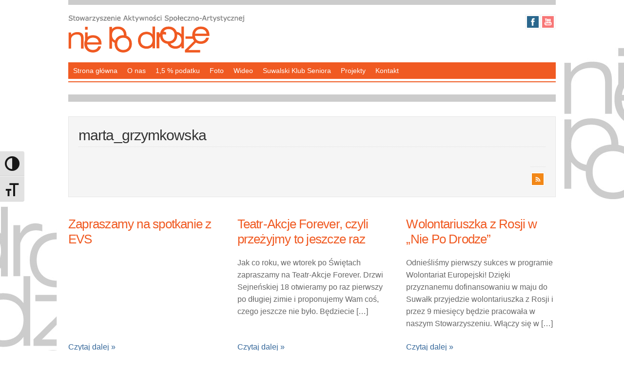

--- FILE ---
content_type: text/html; charset=UTF-8
request_url: https://niepodrodze.org/author/marta_grzymkowska/page/8/
body_size: 8190
content:
<!DOCTYPE html PUBLIC "-//W3C//DTD XHTML 1.0 Transitional//EN" "http://www.w3.org/TR/xhtml1/DTD/xhtml1-transitional.dtd">

<html xmlns="http://www.w3.org/1999/xhtml" lang="pl-PL">

<head profile="http://gmpg.org/xfn/11">

<meta http-equiv="X-UA-Compatible" content="IE=edge" />

<meta http-equiv="Content-Type" content="text/html; charset=UTF-8" />

<title>   marta_grzymkowska  : Stowarzyszenie Aktywności Społeczno-Artystycznej „Nie Po Drodze”</title>

<link rel="pingback" href="https://niepodrodze.org/xmlrpc.php" />

<meta name='robots' content='max-image-preview:large' />
	<style>img:is([sizes="auto" i], [sizes^="auto," i]) { contain-intrinsic-size: 3000px 1500px }</style>
	<link rel="alternate" type="application/rss+xml" title="Stowarzyszenie Aktywności Społeczno-Artystycznej „Nie Po Drodze” &raquo; Kanał z wpisami" href="https://niepodrodze.org/feed/" />
<link rel="alternate" type="application/rss+xml" title="Stowarzyszenie Aktywności Społeczno-Artystycznej „Nie Po Drodze” &raquo; Kanał z komentarzami" href="https://niepodrodze.org/comments/feed/" />
<link rel="alternate" type="application/rss+xml" title="Stowarzyszenie Aktywności Społeczno-Artystycznej „Nie Po Drodze” &raquo; Kanał z wpisami, których autorem jest marta_grzymkowska" href="https://niepodrodze.org/author/marta_grzymkowska/feed/" />
<script type="text/javascript">
/* <![CDATA[ */
window._wpemojiSettings = {"baseUrl":"https:\/\/s.w.org\/images\/core\/emoji\/16.0.1\/72x72\/","ext":".png","svgUrl":"https:\/\/s.w.org\/images\/core\/emoji\/16.0.1\/svg\/","svgExt":".svg","source":{"concatemoji":"https:\/\/niepodrodze.org\/wp-includes\/js\/wp-emoji-release.min.js?ver=6.8.3"}};
/*! This file is auto-generated */
!function(s,n){var o,i,e;function c(e){try{var t={supportTests:e,timestamp:(new Date).valueOf()};sessionStorage.setItem(o,JSON.stringify(t))}catch(e){}}function p(e,t,n){e.clearRect(0,0,e.canvas.width,e.canvas.height),e.fillText(t,0,0);var t=new Uint32Array(e.getImageData(0,0,e.canvas.width,e.canvas.height).data),a=(e.clearRect(0,0,e.canvas.width,e.canvas.height),e.fillText(n,0,0),new Uint32Array(e.getImageData(0,0,e.canvas.width,e.canvas.height).data));return t.every(function(e,t){return e===a[t]})}function u(e,t){e.clearRect(0,0,e.canvas.width,e.canvas.height),e.fillText(t,0,0);for(var n=e.getImageData(16,16,1,1),a=0;a<n.data.length;a++)if(0!==n.data[a])return!1;return!0}function f(e,t,n,a){switch(t){case"flag":return n(e,"\ud83c\udff3\ufe0f\u200d\u26a7\ufe0f","\ud83c\udff3\ufe0f\u200b\u26a7\ufe0f")?!1:!n(e,"\ud83c\udde8\ud83c\uddf6","\ud83c\udde8\u200b\ud83c\uddf6")&&!n(e,"\ud83c\udff4\udb40\udc67\udb40\udc62\udb40\udc65\udb40\udc6e\udb40\udc67\udb40\udc7f","\ud83c\udff4\u200b\udb40\udc67\u200b\udb40\udc62\u200b\udb40\udc65\u200b\udb40\udc6e\u200b\udb40\udc67\u200b\udb40\udc7f");case"emoji":return!a(e,"\ud83e\udedf")}return!1}function g(e,t,n,a){var r="undefined"!=typeof WorkerGlobalScope&&self instanceof WorkerGlobalScope?new OffscreenCanvas(300,150):s.createElement("canvas"),o=r.getContext("2d",{willReadFrequently:!0}),i=(o.textBaseline="top",o.font="600 32px Arial",{});return e.forEach(function(e){i[e]=t(o,e,n,a)}),i}function t(e){var t=s.createElement("script");t.src=e,t.defer=!0,s.head.appendChild(t)}"undefined"!=typeof Promise&&(o="wpEmojiSettingsSupports",i=["flag","emoji"],n.supports={everything:!0,everythingExceptFlag:!0},e=new Promise(function(e){s.addEventListener("DOMContentLoaded",e,{once:!0})}),new Promise(function(t){var n=function(){try{var e=JSON.parse(sessionStorage.getItem(o));if("object"==typeof e&&"number"==typeof e.timestamp&&(new Date).valueOf()<e.timestamp+604800&&"object"==typeof e.supportTests)return e.supportTests}catch(e){}return null}();if(!n){if("undefined"!=typeof Worker&&"undefined"!=typeof OffscreenCanvas&&"undefined"!=typeof URL&&URL.createObjectURL&&"undefined"!=typeof Blob)try{var e="postMessage("+g.toString()+"("+[JSON.stringify(i),f.toString(),p.toString(),u.toString()].join(",")+"));",a=new Blob([e],{type:"text/javascript"}),r=new Worker(URL.createObjectURL(a),{name:"wpTestEmojiSupports"});return void(r.onmessage=function(e){c(n=e.data),r.terminate(),t(n)})}catch(e){}c(n=g(i,f,p,u))}t(n)}).then(function(e){for(var t in e)n.supports[t]=e[t],n.supports.everything=n.supports.everything&&n.supports[t],"flag"!==t&&(n.supports.everythingExceptFlag=n.supports.everythingExceptFlag&&n.supports[t]);n.supports.everythingExceptFlag=n.supports.everythingExceptFlag&&!n.supports.flag,n.DOMReady=!1,n.readyCallback=function(){n.DOMReady=!0}}).then(function(){return e}).then(function(){var e;n.supports.everything||(n.readyCallback(),(e=n.source||{}).concatemoji?t(e.concatemoji):e.wpemoji&&e.twemoji&&(t(e.twemoji),t(e.wpemoji)))}))}((window,document),window._wpemojiSettings);
/* ]]> */
</script>
<style id='wp-emoji-styles-inline-css' type='text/css'>

	img.wp-smiley, img.emoji {
		display: inline !important;
		border: none !important;
		box-shadow: none !important;
		height: 1em !important;
		width: 1em !important;
		margin: 0 0.07em !important;
		vertical-align: -0.1em !important;
		background: none !important;
		padding: 0 !important;
	}
</style>
<link rel='stylesheet' id='wp-block-library-css' href='https://niepodrodze.org/wp-includes/css/dist/block-library/style.min.css?ver=6.8.3' type='text/css' media='all' />
<style id='classic-theme-styles-inline-css' type='text/css'>
/*! This file is auto-generated */
.wp-block-button__link{color:#fff;background-color:#32373c;border-radius:9999px;box-shadow:none;text-decoration:none;padding:calc(.667em + 2px) calc(1.333em + 2px);font-size:1.125em}.wp-block-file__button{background:#32373c;color:#fff;text-decoration:none}
</style>
<style id='global-styles-inline-css' type='text/css'>
:root{--wp--preset--aspect-ratio--square: 1;--wp--preset--aspect-ratio--4-3: 4/3;--wp--preset--aspect-ratio--3-4: 3/4;--wp--preset--aspect-ratio--3-2: 3/2;--wp--preset--aspect-ratio--2-3: 2/3;--wp--preset--aspect-ratio--16-9: 16/9;--wp--preset--aspect-ratio--9-16: 9/16;--wp--preset--color--black: #000000;--wp--preset--color--cyan-bluish-gray: #abb8c3;--wp--preset--color--white: #ffffff;--wp--preset--color--pale-pink: #f78da7;--wp--preset--color--vivid-red: #cf2e2e;--wp--preset--color--luminous-vivid-orange: #ff6900;--wp--preset--color--luminous-vivid-amber: #fcb900;--wp--preset--color--light-green-cyan: #7bdcb5;--wp--preset--color--vivid-green-cyan: #00d084;--wp--preset--color--pale-cyan-blue: #8ed1fc;--wp--preset--color--vivid-cyan-blue: #0693e3;--wp--preset--color--vivid-purple: #9b51e0;--wp--preset--gradient--vivid-cyan-blue-to-vivid-purple: linear-gradient(135deg,rgba(6,147,227,1) 0%,rgb(155,81,224) 100%);--wp--preset--gradient--light-green-cyan-to-vivid-green-cyan: linear-gradient(135deg,rgb(122,220,180) 0%,rgb(0,208,130) 100%);--wp--preset--gradient--luminous-vivid-amber-to-luminous-vivid-orange: linear-gradient(135deg,rgba(252,185,0,1) 0%,rgba(255,105,0,1) 100%);--wp--preset--gradient--luminous-vivid-orange-to-vivid-red: linear-gradient(135deg,rgba(255,105,0,1) 0%,rgb(207,46,46) 100%);--wp--preset--gradient--very-light-gray-to-cyan-bluish-gray: linear-gradient(135deg,rgb(238,238,238) 0%,rgb(169,184,195) 100%);--wp--preset--gradient--cool-to-warm-spectrum: linear-gradient(135deg,rgb(74,234,220) 0%,rgb(151,120,209) 20%,rgb(207,42,186) 40%,rgb(238,44,130) 60%,rgb(251,105,98) 80%,rgb(254,248,76) 100%);--wp--preset--gradient--blush-light-purple: linear-gradient(135deg,rgb(255,206,236) 0%,rgb(152,150,240) 100%);--wp--preset--gradient--blush-bordeaux: linear-gradient(135deg,rgb(254,205,165) 0%,rgb(254,45,45) 50%,rgb(107,0,62) 100%);--wp--preset--gradient--luminous-dusk: linear-gradient(135deg,rgb(255,203,112) 0%,rgb(199,81,192) 50%,rgb(65,88,208) 100%);--wp--preset--gradient--pale-ocean: linear-gradient(135deg,rgb(255,245,203) 0%,rgb(182,227,212) 50%,rgb(51,167,181) 100%);--wp--preset--gradient--electric-grass: linear-gradient(135deg,rgb(202,248,128) 0%,rgb(113,206,126) 100%);--wp--preset--gradient--midnight: linear-gradient(135deg,rgb(2,3,129) 0%,rgb(40,116,252) 100%);--wp--preset--font-size--small: 13px;--wp--preset--font-size--medium: 20px;--wp--preset--font-size--large: 36px;--wp--preset--font-size--x-large: 42px;--wp--preset--spacing--20: 0.44rem;--wp--preset--spacing--30: 0.67rem;--wp--preset--spacing--40: 1rem;--wp--preset--spacing--50: 1.5rem;--wp--preset--spacing--60: 2.25rem;--wp--preset--spacing--70: 3.38rem;--wp--preset--spacing--80: 5.06rem;--wp--preset--shadow--natural: 6px 6px 9px rgba(0, 0, 0, 0.2);--wp--preset--shadow--deep: 12px 12px 50px rgba(0, 0, 0, 0.4);--wp--preset--shadow--sharp: 6px 6px 0px rgba(0, 0, 0, 0.2);--wp--preset--shadow--outlined: 6px 6px 0px -3px rgba(255, 255, 255, 1), 6px 6px rgba(0, 0, 0, 1);--wp--preset--shadow--crisp: 6px 6px 0px rgba(0, 0, 0, 1);}:where(.is-layout-flex){gap: 0.5em;}:where(.is-layout-grid){gap: 0.5em;}body .is-layout-flex{display: flex;}.is-layout-flex{flex-wrap: wrap;align-items: center;}.is-layout-flex > :is(*, div){margin: 0;}body .is-layout-grid{display: grid;}.is-layout-grid > :is(*, div){margin: 0;}:where(.wp-block-columns.is-layout-flex){gap: 2em;}:where(.wp-block-columns.is-layout-grid){gap: 2em;}:where(.wp-block-post-template.is-layout-flex){gap: 1.25em;}:where(.wp-block-post-template.is-layout-grid){gap: 1.25em;}.has-black-color{color: var(--wp--preset--color--black) !important;}.has-cyan-bluish-gray-color{color: var(--wp--preset--color--cyan-bluish-gray) !important;}.has-white-color{color: var(--wp--preset--color--white) !important;}.has-pale-pink-color{color: var(--wp--preset--color--pale-pink) !important;}.has-vivid-red-color{color: var(--wp--preset--color--vivid-red) !important;}.has-luminous-vivid-orange-color{color: var(--wp--preset--color--luminous-vivid-orange) !important;}.has-luminous-vivid-amber-color{color: var(--wp--preset--color--luminous-vivid-amber) !important;}.has-light-green-cyan-color{color: var(--wp--preset--color--light-green-cyan) !important;}.has-vivid-green-cyan-color{color: var(--wp--preset--color--vivid-green-cyan) !important;}.has-pale-cyan-blue-color{color: var(--wp--preset--color--pale-cyan-blue) !important;}.has-vivid-cyan-blue-color{color: var(--wp--preset--color--vivid-cyan-blue) !important;}.has-vivid-purple-color{color: var(--wp--preset--color--vivid-purple) !important;}.has-black-background-color{background-color: var(--wp--preset--color--black) !important;}.has-cyan-bluish-gray-background-color{background-color: var(--wp--preset--color--cyan-bluish-gray) !important;}.has-white-background-color{background-color: var(--wp--preset--color--white) !important;}.has-pale-pink-background-color{background-color: var(--wp--preset--color--pale-pink) !important;}.has-vivid-red-background-color{background-color: var(--wp--preset--color--vivid-red) !important;}.has-luminous-vivid-orange-background-color{background-color: var(--wp--preset--color--luminous-vivid-orange) !important;}.has-luminous-vivid-amber-background-color{background-color: var(--wp--preset--color--luminous-vivid-amber) !important;}.has-light-green-cyan-background-color{background-color: var(--wp--preset--color--light-green-cyan) !important;}.has-vivid-green-cyan-background-color{background-color: var(--wp--preset--color--vivid-green-cyan) !important;}.has-pale-cyan-blue-background-color{background-color: var(--wp--preset--color--pale-cyan-blue) !important;}.has-vivid-cyan-blue-background-color{background-color: var(--wp--preset--color--vivid-cyan-blue) !important;}.has-vivid-purple-background-color{background-color: var(--wp--preset--color--vivid-purple) !important;}.has-black-border-color{border-color: var(--wp--preset--color--black) !important;}.has-cyan-bluish-gray-border-color{border-color: var(--wp--preset--color--cyan-bluish-gray) !important;}.has-white-border-color{border-color: var(--wp--preset--color--white) !important;}.has-pale-pink-border-color{border-color: var(--wp--preset--color--pale-pink) !important;}.has-vivid-red-border-color{border-color: var(--wp--preset--color--vivid-red) !important;}.has-luminous-vivid-orange-border-color{border-color: var(--wp--preset--color--luminous-vivid-orange) !important;}.has-luminous-vivid-amber-border-color{border-color: var(--wp--preset--color--luminous-vivid-amber) !important;}.has-light-green-cyan-border-color{border-color: var(--wp--preset--color--light-green-cyan) !important;}.has-vivid-green-cyan-border-color{border-color: var(--wp--preset--color--vivid-green-cyan) !important;}.has-pale-cyan-blue-border-color{border-color: var(--wp--preset--color--pale-cyan-blue) !important;}.has-vivid-cyan-blue-border-color{border-color: var(--wp--preset--color--vivid-cyan-blue) !important;}.has-vivid-purple-border-color{border-color: var(--wp--preset--color--vivid-purple) !important;}.has-vivid-cyan-blue-to-vivid-purple-gradient-background{background: var(--wp--preset--gradient--vivid-cyan-blue-to-vivid-purple) !important;}.has-light-green-cyan-to-vivid-green-cyan-gradient-background{background: var(--wp--preset--gradient--light-green-cyan-to-vivid-green-cyan) !important;}.has-luminous-vivid-amber-to-luminous-vivid-orange-gradient-background{background: var(--wp--preset--gradient--luminous-vivid-amber-to-luminous-vivid-orange) !important;}.has-luminous-vivid-orange-to-vivid-red-gradient-background{background: var(--wp--preset--gradient--luminous-vivid-orange-to-vivid-red) !important;}.has-very-light-gray-to-cyan-bluish-gray-gradient-background{background: var(--wp--preset--gradient--very-light-gray-to-cyan-bluish-gray) !important;}.has-cool-to-warm-spectrum-gradient-background{background: var(--wp--preset--gradient--cool-to-warm-spectrum) !important;}.has-blush-light-purple-gradient-background{background: var(--wp--preset--gradient--blush-light-purple) !important;}.has-blush-bordeaux-gradient-background{background: var(--wp--preset--gradient--blush-bordeaux) !important;}.has-luminous-dusk-gradient-background{background: var(--wp--preset--gradient--luminous-dusk) !important;}.has-pale-ocean-gradient-background{background: var(--wp--preset--gradient--pale-ocean) !important;}.has-electric-grass-gradient-background{background: var(--wp--preset--gradient--electric-grass) !important;}.has-midnight-gradient-background{background: var(--wp--preset--gradient--midnight) !important;}.has-small-font-size{font-size: var(--wp--preset--font-size--small) !important;}.has-medium-font-size{font-size: var(--wp--preset--font-size--medium) !important;}.has-large-font-size{font-size: var(--wp--preset--font-size--large) !important;}.has-x-large-font-size{font-size: var(--wp--preset--font-size--x-large) !important;}
:where(.wp-block-post-template.is-layout-flex){gap: 1.25em;}:where(.wp-block-post-template.is-layout-grid){gap: 1.25em;}
:where(.wp-block-columns.is-layout-flex){gap: 2em;}:where(.wp-block-columns.is-layout-grid){gap: 2em;}
:root :where(.wp-block-pullquote){font-size: 1.5em;line-height: 1.6;}
</style>
<link rel='stylesheet' id='ui-font-css' href='https://niepodrodze.org/wp-content/plugins/wp-accessibility/toolbar/fonts/css/a11y-toolbar.css?ver=2.3.1' type='text/css' media='all' />
<link rel='stylesheet' id='wpa-toolbar-css' href='https://niepodrodze.org/wp-content/plugins/wp-accessibility/toolbar/css/a11y.css?ver=2.3.1' type='text/css' media='all' />
<style id='wpa-toolbar-inline-css' type='text/css'>
.a11y-toolbar ul li button { font-size: 30px !important; }
</style>
<link rel='stylesheet' id='ui-fontsize.css-css' href='https://niepodrodze.org/wp-content/plugins/wp-accessibility/toolbar/css/a11y-fontsize.css?ver=2.3.1' type='text/css' media='all' />
<style id='ui-fontsize.css-inline-css' type='text/css'>
html { --wpa-font-size: clamp( 24px, 1.5rem, 36px ); --wpa-h1-size : clamp( 48px, 3rem, 72px ); --wpa-h2-size : clamp( 40px, 2.5rem, 60px ); --wpa-h3-size : clamp( 32px, 2rem, 48px ); --wpa-h4-size : clamp( 28px, 1.75rem, 42px ); --wpa-sub-list-size: 1.1em; --wpa-sub-sub-list-size: 1em; } 
</style>
<link rel='stylesheet' id='wpa-style-css' href='https://niepodrodze.org/wp-content/plugins/wp-accessibility/css/wpa-style.css?ver=2.3.1' type='text/css' media='all' />
<style id='wpa-style-inline-css' type='text/css'>
:root { --admin-bar-top : 7px; }
</style>
<link rel='stylesheet' id='theme-main-styles-css' href='https://niepodrodze.org/wp-content/themes/niepodrodze/style.css?ver=6.8.3' type='text/css' media='all' />
<link rel='stylesheet' id='theme-fonts-styles-css' href='https://niepodrodze.org/wp-content/themes/niepodrodze/style-font.css?ver=6.8.3' type='text/css' media='all' />
<link rel='stylesheet' id='theme-responsive-styles-css' href='https://niepodrodze.org/wp-content/themes/niepodrodze/style-responsive.css?ver=6.8.3' type='text/css' media='all' />
<link rel='stylesheet' id='theme-custom-styles-css' href='https://niepodrodze.org/wp-content/themes/niepodrodze/custom.css?ver=6.8.3' type='text/css' media='all' />
<link rel='stylesheet' id='wp-pagenavi-css' href='https://niepodrodze.org/wp-content/themes/niepodrodze/pagenavi-css.css?ver=2.70' type='text/css' media='all' />
<script type="text/javascript" src="https://niepodrodze.org/wp-includes/js/jquery/jquery.min.js?ver=3.7.1" id="jquery-core-js"></script>
<script type="text/javascript" src="https://niepodrodze.org/wp-includes/js/jquery/jquery-migrate.min.js?ver=3.4.1" id="jquery-migrate-js"></script>
<link rel="https://api.w.org/" href="https://niepodrodze.org/wp-json/" /><link rel="alternate" title="JSON" type="application/json" href="https://niepodrodze.org/wp-json/wp/v2/users/5" /><link rel="EditURI" type="application/rsd+xml" title="RSD" href="https://niepodrodze.org/xmlrpc.php?rsd" />
<meta name="generator" content="WordPress 6.8.3" />
<meta name="viewport" content="width=device-width,initial-scale=1" />
<!-- Custom Styles from Theme Setting Page -->
<style type="text/css">
body {font-family:Verdana,Geneva,sans-serif;}
h1,h2,h3,h4,h5,h6,h7,#sitetitle .title {font-family:Verdana,Geneva,sans-serif;font-weight:;}
#sitetitle .title,#sitetitle .description {float:none;text-indent:-999em;position:absolute;display:none;left:-999em;}
</style>


</head>

<body class="archive paged author author-marta_grzymkowska author-5 wp-custom-logo paged-8 author-paged-8 wp-theme-niepodrodze fwidth">

<div id="outer-wrap">

		<div id="header" class="clearfix">
			<div class="limit clearfix">
		                <div class="sub-icons">

	<ul class="clearfix">


		<li><a class="subicon facebook" title="Facebook" rel="external" href="http://www.facebook.com/suwalskie.teatrakcje?fref=ts">Facebook</a></li>









		<li><a class="subicon youtube" title="YouTube" rel="external" href="http://www.youtube.com/user/TeatrAkcje">Youtube</a></li>

	</ul>

</div>				<div id="head-content" class="clearfix">
											<div id="logo">
							<a href="https://niepodrodze.org" title="Stowarzyszenie Aktywności Społeczno-Artystycznej „Nie Po Drodze”"><img src="https://niepodrodze.org/wp-content/uploads/2014/01/logo.png" alt="Stowarzyszenie Aktywności Społeczno-Artystycznej „Nie Po Drodze”" /></a>
						</div>

									</div>
									<div id="catnav">
					   <div class="limit">
						<ul class="catnav clearfix">
							<li id="menu-item-3084" class="menu-item menu-item-type-custom menu-item-object-custom menu-item-home menu-item-3084"><a href="http://niepodrodze.org/">Strona główna</a></li>
<li id="menu-item-2567" class="menu-item menu-item-type-post_type menu-item-object-page menu-item-has-children menu-item-2567"><a href="https://niepodrodze.org/o-nas/">O nas</a>
<ul class="sub-menu">
	<li id="menu-item-2573" class="menu-item menu-item-type-post_type menu-item-object-page menu-item-2573"><a href="https://niepodrodze.org/o-nas/sprawozdania/">Sprawozdania</a></li>
	<li id="menu-item-2574" class="menu-item menu-item-type-post_type menu-item-object-page menu-item-2574"><a href="https://niepodrodze.org/o-nas/statut/">Statut</a></li>
	<li id="menu-item-2575" class="menu-item menu-item-type-post_type menu-item-object-page menu-item-2575"><a href="https://niepodrodze.org/o-nas/mecenat-partnerzy/">Mecenat / Partnerzy</a></li>
</ul>
</li>
<li id="menu-item-2572" class="menu-item menu-item-type-post_type menu-item-object-page menu-item-2572"><a href="https://niepodrodze.org/o-nas/przekaz-1-podatku/">1,5 % podatku</a></li>
<li id="menu-item-2564" class="menu-item menu-item-type-post_type menu-item-object-page menu-item-2564"><a href="https://niepodrodze.org/foto/">Foto</a></li>
<li id="menu-item-3363" class="menu-item menu-item-type-post_type menu-item-object-page menu-item-3363"><a href="https://niepodrodze.org/wideo-2/">Wideo</a></li>
<li id="menu-item-4734" class="menu-item menu-item-type-taxonomy menu-item-object-category menu-item-4734"><a href="https://niepodrodze.org/category/suwalskiklubseniora/">Suwalski Klub Seniora</a></li>
<li id="menu-item-3366" class="menu-item menu-item-type-post_type menu-item-object-page menu-item-3366"><a href="https://niepodrodze.org/projekty-2/">Projekty</a></li>
<li id="menu-item-2565" class="menu-item menu-item-type-post_type menu-item-object-page menu-item-2565"><a href="https://niepodrodze.org/kontakt/">Kontakt</a></li>
						</ul>
					   </div>
					</div>
                                
							</div>
		</div>
  <div class="podcatnav"> </div>
	
	

	<div id="wrap">

		

		<div id="page" class="clearfix">

			<div class="page-border clearfix">


				<div id="contentleft" class="clearfix">

	
					<div id="content" class="clearfix">



						
						
						<div class="auth-bio clearfix">

							
							<h1><span>marta_grzymkowska</span></h1>

							
							
							
<div class="sub-icons auth-icons">

	<ul class="clearfix">

		<li><a class="subicon rss" rel="external" title="RSS Feed for marta_grzymkowska" href="https://niepodrodze.org/author/marta_grzymkowska/feed/">RSS Feed</a></li>

	
	
	
	
	
	
	
	
	
	</ul>

</div>
						</div>

																	<div class="post-by-2 clearfix">


					<div class="home-widget-1">

						<div class="post-1515 post type-post status-publish format-standard hentry category-new" id="post-main-1515">

							<div class="entry clearfix">

																	<a href="https://niepodrodze.org/zapraszamy-na-spotkanie-z-evs/" rel="bookmark" title="Permanent Link to Zapraszamy na spotkanie z EVS"></a>
								
								<h2 class="post-title"><a href="https://niepodrodze.org/zapraszamy-na-spotkanie-z-evs/" rel="bookmark" title="Permanent Link to Zapraszamy na spotkanie z EVS">Zapraszamy na spotkanie z EVS</a></h2>

								

										<div class="my-excerpt"></div>
		<p class="readmore"><a class="more-link" href="https://niepodrodze.org/zapraszamy-na-spotkanie-z-evs/" rel="nofollow" title="Permanent Link to Zapraszamy na spotkanie z EVS">Czytaj dalej &raquo;</a></p>
	
								<div style="clear:both;"></div>

							</div>

						</div>

					</div>

					

					<div class="home-widget-2">

						<div class="post-1510 post type-post status-publish format-standard hentry category-new" id="post-main-1510">

							<div class="entry clearfix">

																	<a href="https://niepodrodze.org/teatr-akcje-forever-czyli-przezyjmy-to-jeszcze-raz/" rel="bookmark" title="Permanent Link to Teatr-Akcje Forever, czyli przeżyjmy to jeszcze raz"></a>
								
								<h2 class="post-title"><a href="https://niepodrodze.org/teatr-akcje-forever-czyli-przezyjmy-to-jeszcze-raz/" rel="bookmark" title="Permanent Link to Teatr-Akcje Forever, czyli przeżyjmy to jeszcze raz">Teatr-Akcje Forever, czyli przeżyjmy to jeszcze raz</a></h2>

								

										<div class="my-excerpt"><p>Jak co roku, we wtorek po Świętach zapraszamy na Teatr-Akcje Forever. Drzwi Sejneńskiej 18 otwieramy po raz pierwszy po długiej zimie i proponujemy Wam coś, czego jeszcze nie było. Będziecie [&hellip;]</p>
</div>
		<p class="readmore"><a class="more-link" href="https://niepodrodze.org/teatr-akcje-forever-czyli-przezyjmy-to-jeszcze-raz/" rel="nofollow" title="Permanent Link to Teatr-Akcje Forever, czyli przeżyjmy to jeszcze raz">Czytaj dalej &raquo;</a></p>
	
								<div style="clear:both;"></div>

							</div>

						</div>

					</div>

					

					<div class="home-widget-3">

						<div class="post-1490 post type-post status-publish format-standard hentry category-new tag-kultura tag-pani-sztuka tag-projektowanie-stron tag-rosja tag-sztuka tag-teatr tag-teatr-akcje tag-unia-europejska tag-wolontariat-europejski" id="post-main-1490">

							<div class="entry clearfix">

																	<a href="https://niepodrodze.org/wolontariuszka-z-rosji-w-nie-po-drodze/" rel="bookmark" title="Permanent Link to Wolontariuszka z Rosji w &#8222;Nie Po Drodze&#8221;"></a>
								
								<h2 class="post-title"><a href="https://niepodrodze.org/wolontariuszka-z-rosji-w-nie-po-drodze/" rel="bookmark" title="Permanent Link to Wolontariuszka z Rosji w &#8222;Nie Po Drodze&#8221;">Wolontariuszka z Rosji w &#8222;Nie Po Drodze&#8221;</a></h2>

								

										<div class="my-excerpt"><p>Odnieśliśmy pierwszy sukces w programie Wolontariat Europejski! Dzięki przyznanemu dofinansowaniu w maju do Suwałk przyjedzie wolontariuszka z Rosji i przez 9 miesięcy będzie pracowała w naszym Stowarzyszeniu. Włączy się w [&hellip;]</p>
</div>
		<p class="readmore"><a class="more-link" href="https://niepodrodze.org/wolontariuszka-z-rosji-w-nie-po-drodze/" rel="nofollow" title="Permanent Link to Wolontariuszka z Rosji w &#8222;Nie Po Drodze&#8221;">Czytaj dalej &raquo;</a></p>
	
								<div style="clear:both;"></div>

							</div>

						</div>

					</div>

											<div class="post-clear"></div>
					

					<div class="home-widget-1">

						<div class="post-1443 post type-post status-publish format-standard hentry category-new" id="post-main-1443">

							<div class="entry clearfix">

																	<a href="https://niepodrodze.org/glosuj-na-teatr-akcje/" rel="bookmark" title="Permanent Link to Głosuj na Teatr-Akcje!"></a>
								
								<h2 class="post-title"><a href="https://niepodrodze.org/glosuj-na-teatr-akcje/" rel="bookmark" title="Permanent Link to Głosuj na Teatr-Akcje!">Głosuj na Teatr-Akcje!</a></h2>

								

										<div class="my-excerpt"><p>Suwalskie Teatr-Akcje 2011 walczą o dofinansowanie w plebiscycie &#8222;Żubr budzi Podlasie&#8221;. Spektakl &#8222;Podróż nocna do najbardziej szlachetnego miejsca&#8221;, którego premiera ma odbyć się właśnie w ramach festiwalu, jest jednym z [&hellip;]</p>
</div>
		<p class="readmore"><a class="more-link" href="https://niepodrodze.org/glosuj-na-teatr-akcje/" rel="nofollow" title="Permanent Link to Głosuj na Teatr-Akcje!">Czytaj dalej &raquo;</a></p>
	
								<div style="clear:both;"></div>

							</div>

						</div>

					</div>

					

					<div class="home-widget-2">

						<div class="post-1368 post type-post status-publish format-standard hentry category-new" id="post-main-1368">

							<div class="entry clearfix">

																	<a href="https://niepodrodze.org/mamy-nowe-biuro/" rel="bookmark" title="Permanent Link to Mamy nowe biuro!"></a>
								
								<h2 class="post-title"><a href="https://niepodrodze.org/mamy-nowe-biuro/" rel="bookmark" title="Permanent Link to Mamy nowe biuro!">Mamy nowe biuro!</a></h2>

								

										<div class="my-excerpt"><p>Stowarzyszenie Aktywności Społeczno-Artystycznej &#8222;Nie Po Drodze&#8221; oraz Fundacja Miasto zapraszają na konferencję prasową połączoną z otwarciem nowego, wspólnego biura obu organizacji. Podczas spotkania przedstawimy plan wykorzystania nowego miejsca, zdradzimy też [&hellip;]</p>
</div>
		<p class="readmore"><a class="more-link" href="https://niepodrodze.org/mamy-nowe-biuro/" rel="nofollow" title="Permanent Link to Mamy nowe biuro!">Czytaj dalej &raquo;</a></p>
	
								<div style="clear:both;"></div>

							</div>

						</div>

					</div>

					

					<div class="home-widget-3">

						<div class="post-1301 post type-post status-publish format-standard hentry category-new" id="post-main-1301">

							<div class="entry clearfix">

																	<a href="https://niepodrodze.org/reportaz-z-5-teatr-akcji-gotowy/" rel="bookmark" title="Permanent Link to Reportaż z 5. Teatr-Akcji gotowy!"></a>
								
								<h2 class="post-title"><a href="https://niepodrodze.org/reportaz-z-5-teatr-akcji-gotowy/" rel="bookmark" title="Permanent Link to Reportaż z 5. Teatr-Akcji gotowy!">Reportaż z 5. Teatr-Akcji gotowy!</a></h2>

								

										<div class="my-excerpt"><p>Teatr-Akcje 2010 Na Wschód</p>
</div>
		<p class="readmore"><a class="more-link" href="https://niepodrodze.org/reportaz-z-5-teatr-akcji-gotowy/" rel="nofollow" title="Permanent Link to Reportaż z 5. Teatr-Akcji gotowy!">Czytaj dalej &raquo;</a></p>
	
								<div style="clear:both;"></div>

							</div>

						</div>

					</div>

											<div class="post-clear"></div>
					

				</div>

				<div class="navigation clearfix">
			<div class='wp-pagenavi' role='navigation'>
<span class='pages'>Strona 8 z 14</span><a class="first" aria-label="First Page" href="https://niepodrodze.org/author/marta_grzymkowska/">&laquo; Pierwsza</a><a class="previouspostslink" rel="prev" aria-label="Poprzednia strona" href="https://niepodrodze.org/author/marta_grzymkowska/page/7/">&laquo;</a><span class='extend'>...</span><a class="page smaller" title="Strona 6" href="https://niepodrodze.org/author/marta_grzymkowska/page/6/">6</a><a class="page smaller" title="Strona 7" href="https://niepodrodze.org/author/marta_grzymkowska/page/7/">7</a><span aria-current='page' class='current'>8</span><a class="page larger" title="Strona 9" href="https://niepodrodze.org/author/marta_grzymkowska/page/9/">9</a><a class="page larger" title="Strona 10" href="https://niepodrodze.org/author/marta_grzymkowska/page/10/">10</a><span class='extend'>...</span><a class="nextpostslink" rel="next" aria-label="Następna strona" href="https://niepodrodze.org/author/marta_grzymkowska/page/9/">&raquo;</a><a class="last" aria-label="Last Page" href="https://niepodrodze.org/author/marta_grzymkowska/page/14/">Ostatnia &raquo;</a>
</div>	</div>						
					</div> <!-- End #content div -->

					
					<div style="clear:both;margin-bottom:20px;"></div>


				</div> <!-- End #contentleft div -->


			</div> <!-- End .page-border div -->

		</div> <!-- End #page div -->

		
	</div> <!-- End #wrap div -->

	
	<div id="footer">
		<div class="limit clearfix">

						&copy;  2026 Stowarzyszenie Aktywności Społeczno-Artystycznej „Nie Po Drodze”. All rights reserved. <br>Projekt strony: Aleksandra Andreeva. Kodowanie: <a href="http://cyjan.net">CYJAN.NET</a>
		</div>
	</div> <!-- End #footer div -->

	<div id="backtotop">Top</div>

</div> <!-- End #outerwrap div -->

<script type="speculationrules">
{"prefetch":[{"source":"document","where":{"and":[{"href_matches":"\/*"},{"not":{"href_matches":["\/wp-*.php","\/wp-admin\/*","\/wp-content\/uploads\/*","\/wp-content\/*","\/wp-content\/plugins\/*","\/wp-content\/themes\/niepodrodze\/*","\/*\\?(.+)"]}},{"not":{"selector_matches":"a[rel~=\"nofollow\"]"}},{"not":{"selector_matches":".no-prefetch, .no-prefetch a"}}]},"eagerness":"conservative"}]}
</script>
	<!-- MobileMenu JS -->
	<script type="text/javascript">
		jQuery(function () {
			jQuery('.nav').mobileMenu({ defaultText: 'Navigate to ...' });
			jQuery('.catnav').mobileMenu({ defaultText: 'Navigate to ...', className: 'select-menu-catnav' });
		});
	</script>

	<!-- Media Queries Script for IE8 and Older -->
	<!--[if lt IE 9]>
		<script type="text/javascript" src="http://css3-mediaqueries-js.googlecode.com/svn/trunk/css3-mediaqueries.js"></script>
	<![endif]-->
<script type="text/javascript" id="wpa-toolbar-js-extra">
/* <![CDATA[ */
var wpatb = {"location":"body","is_rtl":"ltr","is_right":"default","responsive":"a11y-non-responsive","contrast":"Toggle High Contrast","grayscale":"Toggle Grayscale","fontsize":"Toggle Font size","custom_location":"standard-location","enable_grayscale":"false","enable_fontsize":"true","enable_contrast":"true"};
var wpa11y = {"path":"https:\/\/niepodrodze.org\/wp-content\/plugins\/wp-accessibility\/toolbar\/css\/a11y-contrast.css?version=2.3.1"};
/* ]]> */
</script>
<script type="text/javascript" src="https://niepodrodze.org/wp-content/plugins/wp-accessibility/js/wpa-toolbar.min.js?ver=2.3.1" id="wpa-toolbar-js" defer="defer" data-wp-strategy="defer"></script>
<script type="text/javascript" id="wp-accessibility-js-extra">
/* <![CDATA[ */
var wpa = {"skiplinks":{"enabled":false,"output":""},"target":"1","tabindex":"1","underline":{"enabled":true,"target":"a"},"videos":"","dir":"ltr","viewport":"1","lang":"pl-PL","titles":"1","labels":"1","wpalabels":{"s":"Search","author":"Name","email":"Email","url":"Website","comment":"Comment"},"alt":"","altSelector":".hentry img[alt]:not([alt=\"\"]), .comment-content img[alt]:not([alt=\"\"]), #content img[alt]:not([alt=\"\"]),.entry-content img[alt]:not([alt=\"\"])","current":"","errors":"","tracking":"1","ajaxurl":"https:\/\/niepodrodze.org\/wp-admin\/admin-ajax.php","security":"0352dc0108","action":"wpa_stats_action","url":"https:\/\/niepodrodze.org\/author\/marta_grzymkowska\/page\/8\/","post_id":"","continue":"","pause":"Pause video","play":"Play video","restUrl":"https:\/\/niepodrodze.org\/wp-json\/wp\/v2\/media","ldType":"button","ldHome":"https:\/\/niepodrodze.org","ldText":"<span class=\"dashicons dashicons-media-text\" aria-hidden=\"true\"><\/span><span class=\"screen-reader\">Long Description<\/span>"};
/* ]]> */
</script>
<script type="text/javascript" src="https://niepodrodze.org/wp-content/plugins/wp-accessibility/js/wp-accessibility.min.js?ver=2.3.1" id="wp-accessibility-js" defer="defer" data-wp-strategy="defer"></script>
<script type="text/javascript" src="https://niepodrodze.org/wp-content/themes/niepodrodze/js/external.js?ver=6.8.3" id="external-js"></script>
<script type="text/javascript" src="https://niepodrodze.org/wp-content/themes/niepodrodze/js/suckerfish-cat.js?ver=6.8.3" id="suckerfish-cat-js"></script>
<script type="text/javascript" src="https://niepodrodze.org/wp-content/themes/niepodrodze/js/jquery.mobilemenu.js?ver=6.8.3" id="mobilmenu-js"></script>
<script type="text/javascript" src="https://niepodrodze.org/wp-content/themes/niepodrodze/js/froogaloop.js?ver=6.8.3" id="froogaloop-js"></script>
<script type="text/javascript" src="https://niepodrodze.org/wp-content/themes/niepodrodze/js/flexslider-min.js?ver=6.8.3" id="flexslider-min-js"></script>
<script type="text/javascript" src="https://niepodrodze.org/wp-content/themes/niepodrodze/js/flex-script-main.js?ver=6.8.3" id="flex-script-main-js"></script>

</body>

</html>

--- FILE ---
content_type: text/css
request_url: https://niepodrodze.org/wp-content/themes/niepodrodze/pagenavi-css.css?ver=2.70
body_size: 109
content:
/*
+----------------------------------------------------------------+
|	WordPress 2.6 Plugin: WP-PageNavi 2.40
|	Copyright (c) 2008 Lester "GaMerZ" Chan
|
|	File Written By:
|	- Lester "GaMerZ" Chan
|	- http://lesterchan.net
|
|	File Information:
|	- Page Navigation CSS Style
|	- wp-content/plugins/wp-pagenavi/pagenavi-css.css
+----------------------------------------------------------------+
*/

.wp-pagenavi {
	display:block;
	padding: 0 10px 0 0; 
	margin: 20px auto 0;
	clear:both;
	font-weight:normal;
	font-size:14px;
	background: #f5f5f5;
	color:#666 !important;
	border:1px solid #e5e5e5;
	}

.wp-pagenavi {
	height:32px;
	line-height:32px;
	}

.wp-pagenavi span.pages {
	margin:0;
	float:left;
	float:right;
	display:none;
	}

.wp-pagenavi a, 
.wp-pagenavi a:link,
.wp-pagenavi a:visited,
.wp-pagenavi a:hover, 
.wp-pagenavi a:active,
.wp-pagenavi span.current,
.wp-pagenavi span.extend {
	padding: 0 12px; 
	margin: 0;
	border: 0;
	color:#666;
	display:block;
	float:left;
	border-right:1px solid #e5e5e5;
	}

.wp-pagenavi a.first {}

.wp-pagenavi a.last {}

.wp-pagenavi a:hover, 
.wp-pagenavi a:active  {
	color:#000
	}

.wp-pagenavi span.current {
	background: #fff;
	color:#000;
	}

.wp-pagenavi span.extend {
	padding: 0;
	}